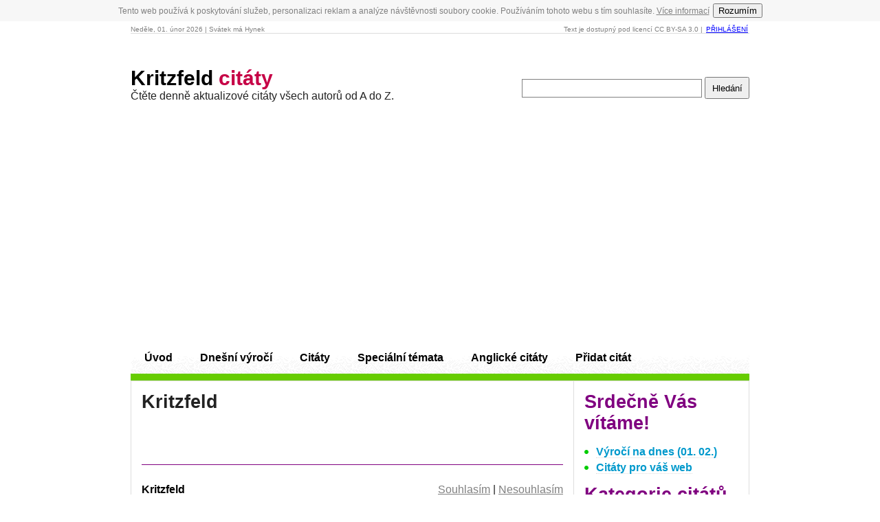

--- FILE ---
content_type: text/html; charset=windows-1250
request_url: https://azcitaty.cz/citaty/kritzfeld/
body_size: 3402
content:
<!DOCTYPE html PUBLIC "-//W3C//DTD XHTML 1.0 Transitional//EN" "http://www.w3.org/TR/xhtml1/DTD/xhtml1-transitional.dtd">
<html xmlns="http://www.w3.org/1999/xhtml" lang="cs">
  <head>
    <meta name="viewport" content="width=device-width, initial-scale=1, maximum-scale=1" />
    <meta http-equiv="content-type" content="text/html; charset=windows-1250" />
    <title>Kritzfeld citáty - zajímavé citáty</title>
    <meta name="description" content="Citáty Kritzfeld. &hellip; Citáty o lásce, životě, přátelství. Kritzfeld citáty #1" /> 
    <meta name="keywords" content="Citáty, láska, život, citáty o lásce, citáty o životě, smutné citáty" />
    <meta name="robots" content="index, follow" />
    <meta name="author" content="azcitaty.cz" />
    <meta name="copyright" content="azcitaty.cz" />
    <link href="/stylymin.css" rel="stylesheet" type="text/css" media="screen" />
    <script type="text/javascript">
      if(document.location.protocol=='http:'){
       var Tynt=Tynt||[];Tynt.push('atkixKnM0r4Q7Eacwqm_6l');
       (function(){var s=document.createElement('script');s.async="async";s.type="text/javascript";s.src='http://tcr.tynt.com/ti.js';var h=document.getElementsByTagName('script')[0];h.parentNode.insertBefore(s,h);})();
      }
    </script>
<script async src="//pagead2.googlesyndication.com/pagead/js/adsbygoogle.js"></script>
<script>
     (adsbygoogle = window.adsbygoogle || []).push({
          google_ad_client: "ca-pub-3301375078250835",
          enable_page_level_ads: true
     });
</script>    
  </head>
  <body>
    <!-- COOKIE -->
    <script src="/cookie.js" async></script>
    <div id="stranka">
      <div id="zahlavi">
        <span class="vlevo">Neděle, 01. únor 2026 | Svátek má Hynek</span>
        Text je dostupný pod licencí CC BY-SA 3.0 | 
        <a href="/prihlaseni/">Přihlášení</a>
      </div><br />
      <div id="logo">
        <form action="/hledani/" method="get" class="s-box vpravo">
          <input type="text" class="s-input" name="q" value="" />
          <input type="submit" value="Hledání" class="s-submit" />
        </form>
        <h1><a href="/">Kritzfeld <span>citáty</span></a></h1>
        <div>Čtěte denně aktualizové citáty všech autorů od A do Z.</div>
      </div>
      <div id="menu">
        <ul>
          <li class="n0"><a href="/">Úvod</a></li>
          <li class="n5"><a href="/dnesni-vyroci/">Dnešní výročí</a></li>
          <li class="n1"><a href="/autori/">Citáty</a></li>
          <li class="n4"><a href="/citaty-z-zakovskych-knizek/">Speciální témata</a></li>
          <li class="n0"><a href="/anglicke-citaty/">Anglické citáty</a></li>
          <li class="n2"><a href="/pridat-citat/">Přidat citát</a></li>
        </ul>
            </div>
      <div id="obsah">
        <div id="hlavni_obsah">
          <h2>Kritzfeld</h2><br />
          <script type="text/javascript">
          <!--
            function vote(id,agree) {
              if (window.XMLHttpRequest) {
                xmlhttp = new XMLHttpRequest();
              } else  {
                xmlhttp = new ActiveXObject("Microsoft.XMLHTTP");
              }
              xmlhttp.onreadystatechange=function() {
                if (xmlhttp.readyState==4 && xmlhttp.status==200) {
                  document.getElementById("vote"+id).innerHTML=xmlhttp.responseText;
                }
              }
              xmlhttp.open("GET","/hlasovani.php?id="+id+"&agree="+agree,true);
              xmlhttp.send();
            }
            function ini(id) {
            document.write('<span class="agree"><a onclick="vote('+id+',1);">Souhlasím</a> | <a onclick="vote('+id+',0);">Nesouhlasím</a></span>');
            }
            function fb(id,url) {
            if (document.getElementById('active'+id).className != 'visible') {
            document.getElementById('active'+id).className = 'visible';
            document.getElementById('active'+id).innerHTML='<div class="pridat-komentar"></div><div class="iframe"><iframe src="http://www.facebook.com/plugins/like.php?href='+url+'&amp;send=false&amp;layout=standard&amp;share=true&amp;show_faces=true&amp;action=like&amp;colorscheme=light&amp;font=arial" scrolling="no" frameborder="0"></iframe></div><br class="clear" />';
            }
            }
          // -->
          </script>
          <div class="strankovani top">
            <span class="gray">&nbsp;</span>
          </div>
            <div class="citat" onmouseover="fb(0,'http%3A%2F%2Fazcitaty.cz%2Fkritzfeld%2F18892%2F');">
            <div class="vote" id="vote18892">
              <span class="vlevo"><a href="/kritzfeld/18892/" title="">Kritzfeld</a></span>

              <script type="text/javascript" language="javascript">ini('18892');</script>
              <noscript>&nbsp;</noscript>
            </div>
            Čas neplyne rychleji, to jenom my jej míjíme větším chvatem.
            <div id="active0" class="hidden">

            </div>
          </div>
<br /><br />
<div class="center2">

<script async src="//pagead2.googlesyndication.com/pagead/js/adsbygoogle.js"></script>
<!-- azcitaty - top -->
<ins class="adsbygoogle"
     style="display:inline-block;width:336px;height:280px"
     data-ad-client="ca-pub-3301375078250835"
     data-ad-slot="5669091900"></ins>
<script>
(adsbygoogle = window.adsbygoogle || []).push({});
</script>

</div><br />
          <div class="strankovani bottom">
            <span class="gray">&nbsp;</span>
          </div>
        </div>
        <div id="pravy_obsah">
          <h3>Srdečně Vás vítáme!</h3>
          <ul class="body">
            <li><a href="/dnesni-vyroci/">Výročí na dnes (01. 02.)</a></li>
            <!--<li><a href="http://www.facebook.com/pages/Cit%C3%A1ty-AZcitatycz/255850257760099" target="_blank" rel="nofollow">Facebook = 4 citáty denně</a></li>-->
            <li><a href="/citaty-pro-vas-web/">Citáty pro váš web</a></li>
          </ul>
          <h3>Kategorie citátů</h3>
          <ul class="body">
            <li><a href="/citaty-o-bohu-nabozenstvi-a-vire/">O Bohu, náboženství a víře</a></li>
            <li><a href="/citaty-o-bolesti/">O bolesti</a></li>
            <li><a href="/citaty-o-case/">O čase</a></li>
            <li><a href="/citaty-o-cloveku/">O člověku (lidech)</a></li>
            <li><a href="/citaty-o-hlouposti-a-moudrosti/">O hlouposti a moudrosti</a></li>
            <li><a href="/citaty-o-knihach/">O knihách</a></li>
            <li><a href="/citaty-o-lasce/">O lásce</a></li>
            <li><a href="/citaty-o-lzi-a-pravde/">O lži a pravdě</a></li>
            <li><a href="/citaty-o-manzelstvi/">O manželství</a></li>
            <li><a href="/citaty-o-mladi-a-stari/">O mládí a stáři</a></li>
            <li><a href="/citaty-o-muzich-a-zenach/">O mužích a ženách</a></li>
            <li><a href="/citaty-o-nenavisti/">O nenávisti</a></li>
            <li><a href="/citaty-o-osudu/">O osudu</a></li>
            <li><a href="/citaty-o-penezich/">O penězích a bohatství</a></li>
            <li><a href="/citaty-o-pratelstvi-a-nepratelstvi/">O přátelství a nepřátelství</a></li>
            <li><a href="/citaty-o-rodicich-a-detech/">O rodičích a dětech</a></li>
            <li><a href="/citaty-o-rozkosi/">O rozkoši</a></li>
            <li><a href="/citaty-o-smrti/">O smrti</a></li>
            <li><a href="/citaty-o-smutku/">O smutku</a></li>
            <li><a href="/citaty-o-spravedlnosti/">O (ne)spravedlnosti</a></li>
            <li><a href="/citaty-o-stesti-a-nestesti/">O štěstí a neštěstí</a></li>
            <li><a href="/citaty-o-strachu/">O strachu</a></li>
            <li><a href="/citaty-o-svete/">O světě</a></li>
            <li><a href="/citaty-o-tajemstvi/">O tajemství</a></li>
            <li><a href="/citaty-o-uspechu-a-neuspechu/">O úspěchu a neúspěchu</a></li>
            <li><a href="/citaty-o-zarlivosti/">O žárlivosti</a></li>
            <li><a href="/citaty-o-zivote/">O životě</a></li>
          </ul>
          <a href="/vsechny-kategorie/">Všechny kategorie (40)</a><br />
          <br /><br />
          



        </div>
        <div class="clear"></div>
      </div>
      <div id="zapati">
        <span class="vlevo">&copy; 2009&ndash;2019<a href="http://azcitaty.cz">Citáty</a></span>
        <a href="/zasady-ochrany-osobnich-udaju/">Ochrana údajů</a> | <a href="/kontakt/">Kontakt</a>
      </div>
      <br />
      <div style="text-align:center">
      <br />
      </div>
    </div>
<script type="text/javascript">
  (function(i,s,o,g,r,a,m){i['GoogleAnalyticsObject']=r;i[r]=i[r]||function(){
  (i[r].q=i[r].q||[]).push(arguments)},i[r].l=1*new Date();a=s.createElement(o),
  m=s.getElementsByTagName(o)[0];a.async=1;a.src=g;m.parentNode.insertBefore(a,m)
  })(window,document,'script','//www.google-analytics.com/analytics.js','ga');

  ga('create', 'UA-24866353-1', 'auto');
  ga('send', 'pageview');
</script>
<script src="/ads.js" type="text/javascript"></script>
<script type="text/javascript">
var JCFDEhwgocQl = "Ne";
setTimeout(function(){  

  function adBlockDetected() {
    JCFDEhwgocQl = "Ano";
  }

	var importFAB = document.createElement('script');
	importFAB.onload = function() {
		fuckAdBlock.onDetected(adBlockDetected)
	};
	importFAB.onerror = function() {
		adBlockDetected(); 
	};
	importFAB.integrity = 'sha256-xjwKUY/NgkPjZZBOtOxRYtK20GaqTwUCf7WYCJ1z69w=';
	importFAB.crossOrigin = 'anonymous';
	importFAB.src = 'https://cdnjs.cloudflare.com/ajax/libs/fuckadblock/3.2.1/fuckadblock.min.js';
	document.head.appendChild(importFAB);
}, 5000);

setTimeout(function(){  
  ga('send','event','Blocking Ads',JCFDEhwgocQl,{'nonInteraction':1});
}, 10000);

</script>
  </body>
</html>

--- FILE ---
content_type: text/html; charset=utf-8
request_url: https://www.google.com/recaptcha/api2/aframe
body_size: 266
content:
<!DOCTYPE HTML><html><head><meta http-equiv="content-type" content="text/html; charset=UTF-8"></head><body><script nonce="d4I42SbVivsajVPlEQ--7A">/** Anti-fraud and anti-abuse applications only. See google.com/recaptcha */ try{var clients={'sodar':'https://pagead2.googlesyndication.com/pagead/sodar?'};window.addEventListener("message",function(a){try{if(a.source===window.parent){var b=JSON.parse(a.data);var c=clients[b['id']];if(c){var d=document.createElement('img');d.src=c+b['params']+'&rc='+(localStorage.getItem("rc::a")?sessionStorage.getItem("rc::b"):"");window.document.body.appendChild(d);sessionStorage.setItem("rc::e",parseInt(sessionStorage.getItem("rc::e")||0)+1);localStorage.setItem("rc::h",'1769910428982');}}}catch(b){}});window.parent.postMessage("_grecaptcha_ready", "*");}catch(b){}</script></body></html>

--- FILE ---
content_type: application/javascript
request_url: https://azcitaty.cz/ads.js
body_size: -40
content:
var e=document.createElement('div');
e.id='JCFDEhwgocQl';
e.style.display='none';
document.body.appendChild(e);